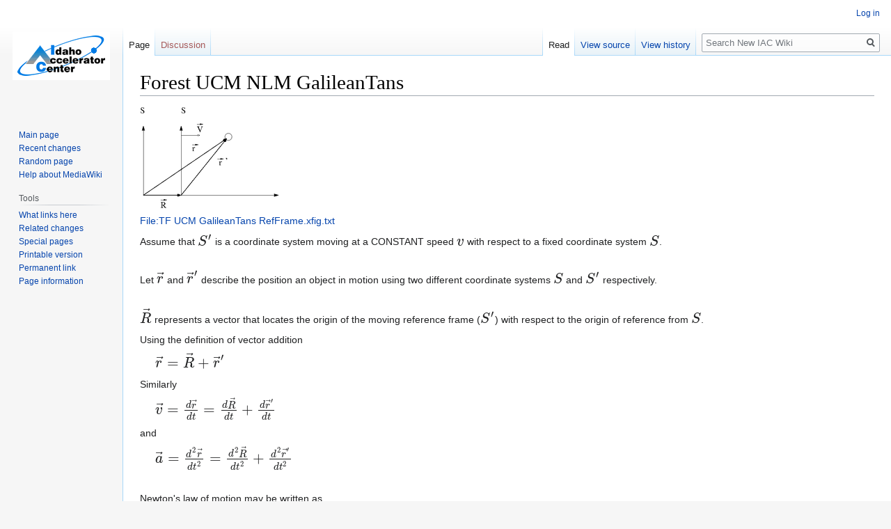

--- FILE ---
content_type: text/html; charset=UTF-8
request_url: https://wiki.iac.isu.edu/index.php?title=Forest_UCM_NLM_GalileanTans
body_size: 6521
content:

<!DOCTYPE html>
<html class="client-nojs" lang="en" dir="ltr">
<head>
<meta charset="UTF-8"/>
<title>Forest UCM NLM GalileanTans - New IAC Wiki</title>
<script>document.documentElement.className="client-js";RLCONF={"wgBreakFrames":!1,"wgSeparatorTransformTable":["",""],"wgDigitTransformTable":["",""],"wgDefaultDateFormat":"dmy","wgMonthNames":["","January","February","March","April","May","June","July","August","September","October","November","December"],"wgRequestId":"66ad76dfcf7e5c53ae95f626","wgCSPNonce":!1,"wgCanonicalNamespace":"","wgCanonicalSpecialPageName":!1,"wgNamespaceNumber":0,"wgPageName":"Forest_UCM_NLM_GalileanTans","wgTitle":"Forest UCM NLM GalileanTans","wgCurRevisionId":93642,"wgRevisionId":93642,"wgArticleId":21738,"wgIsArticle":!0,"wgIsRedirect":!1,"wgAction":"view","wgUserName":null,"wgUserGroups":["*"],"wgCategories":[],"wgPageContentLanguage":"en","wgPageContentModel":"wikitext","wgRelevantPageName":"Forest_UCM_NLM_GalileanTans","wgRelevantArticleId":21738,"wgIsProbablyEditable":!1,"wgRelevantPageIsProbablyEditable":!1,"wgRestrictionEdit":[],"wgRestrictionMove":[]};RLSTATE={"site.styles":"ready",
"noscript":"ready","user.styles":"ready","user":"ready","user.options":"loading","skins.vector.styles.legacy":"ready"};RLPAGEMODULES=["site","mediawiki.page.startup","mediawiki.page.ready","skins.vector.legacy.js"];</script>
<script>(RLQ=window.RLQ||[]).push(function(){mw.loader.implement("user.options@1hzgi",function($,jQuery,require,module){/*@nomin*/mw.user.tokens.set({"patrolToken":"+\\","watchToken":"+\\","csrfToken":"+\\"});
});});</script>
<link rel="stylesheet" href="/./load.php?lang=en&amp;modules=skins.vector.styles.legacy&amp;only=styles&amp;skin=vector"/>
<script async="" src="/./load.php?lang=en&amp;modules=startup&amp;only=scripts&amp;raw=1&amp;skin=vector"></script>
<meta name="generator" content="MediaWiki 1.35.2"/>
<link rel="shortcut icon" href="/favicon.ico"/>
<link rel="search" type="application/opensearchdescription+xml" href="/./opensearch_desc.php" title="New IAC Wiki (en)"/>
<link rel="EditURI" type="application/rsd+xml" href="https://wiki.iac.isu.edu/api.php?action=rsd"/>
<link rel="alternate" type="application/atom+xml" title="New IAC Wiki Atom feed" href="/./index.php?title=Special:RecentChanges&amp;feed=atom"/>
<!--[if lt IE 9]><script src="/./resources/lib/html5shiv/html5shiv.js"></script><![endif]-->
</head>
<body class="mediawiki ltr sitedir-ltr mw-hide-empty-elt ns-0 ns-subject page-Forest_UCM_NLM_GalileanTans rootpage-Forest_UCM_NLM_GalileanTans skin-vector action-view skin-vector-legacy">
<div id="mw-page-base" class="noprint"></div>
<div id="mw-head-base" class="noprint"></div>
<div id="content" class="mw-body" role="main">
	<a id="top"></a>
	<div id="siteNotice" class="mw-body-content"></div>
	<div class="mw-indicators mw-body-content">
	</div>
	<h1 id="firstHeading" class="firstHeading" lang="en">Forest UCM NLM GalileanTans</h1>
	<div id="bodyContent" class="mw-body-content">
		<div id="siteSub" class="noprint">From New IAC Wiki</div>
		<div id="contentSub"></div>
		<div id="contentSub2"></div>
		
		<div id="jump-to-nav"></div>
		<a class="mw-jump-link" href="#mw-head">Jump to navigation</a>
		<a class="mw-jump-link" href="#searchInput">Jump to search</a>
		<div id="mw-content-text" lang="en" dir="ltr" class="mw-content-ltr"><div class="mw-parser-output"><p><a href="/./index.php?title=File:TF_UCM_GalileanTans_RefFrame.png" class="image"><img alt="TF UCM GalileanTans RefFrame.png" src="/./images/thumb/6/69/TF_UCM_GalileanTans_RefFrame.png/200px-TF_UCM_GalileanTans_RefFrame.png" decoding="async" width="200" height="145" srcset="/./images/thumb/6/69/TF_UCM_GalileanTans_RefFrame.png/300px-TF_UCM_GalileanTans_RefFrame.png 1.5x, /./images/thumb/6/69/TF_UCM_GalileanTans_RefFrame.png/400px-TF_UCM_GalileanTans_RefFrame.png 2x" /></a>
</p><p><a href="/./index.php?title=File:TF_UCM_GalileanTans_RefFrame.xfig.txt" title="File:TF UCM GalileanTans RefFrame.xfig.txt">File:TF UCM GalileanTans RefFrame.xfig.txt</a> 
</p><p>Assume that <span style="display:none">[math]S^{\prime}[/math]</span> is a coordinate system moving at a CONSTANT speed <span style="display:none">[math]v[/math]</span> with respect to a fixed coordinate system <span style="display:none">[math]S[/math]</span>.
</p><p><br />
Let <span style="display:none">[math]\vec{r}[/math]</span> and <span style="display:none">[math]\vec{r}^{\prime}[/math]</span> describe the position an object in motion using two different coordinate systems <span style="display:none">[math]S[/math]</span> and <span style="display:none">[math]S^{\prime}[/math]</span> respectively.
</p><p><br />
<span style="display:none">[math]\vec{R}[/math]</span> represents a vector that locates the origin of the moving reference frame (<span style="display:none">[math]S^{\prime}[/math]</span>) with respect to the origin of reference from <span style="display:none">[math]S[/math]</span>.
</p><p>Using the definition of vector addition
</p>
<dl><dd><span style="display:none">[math]\vec{r} = \vec{R} + \vec{r}^{\prime}[/math]</span></dd></dl>
<p>Similarly
</p>
<dl><dd><span style="display:none">[math]\vec{v} = \frac{d \vec{r}}{dt} =  \frac{d \vec{R}}{dt}  +  \frac{d \vec{r}^{\prime}}{dt} [/math]</span></dd></dl>
<p>and
</p>
<dl><dd><span style="display:none">[math]\vec{a} = \frac{d^2 \vec{r}}{dt^2} =  \frac{d^2 \vec{R}}{dt^2}  +  \frac{d^2 \vec{r}^{\prime}}{dt^2} [/math]</span></dd></dl>
<p><br />
Newton's law of motion may be written as
</p>
<dl><dd><span style="display:none">[math]\vec{F} = m\vec{a} = m \left ( \frac{d^2 \vec{R}}{dt^2}  +  \frac{d^2 \vec{r}^{\prime}}{dt^2}  \right )[/math]</span></dd></dl>
<p><br />
If 
</p>
<dl><dd><span style="display:none">[math]\frac{d^2 \vec{R}}{dt^2}=0[/math]</span>  <span style="display:none">[math]S^{\prime}[/math]</span> is moving at a constant velocity <span style="display:none">[math]\vec{V}[/math]</span></dd></dl>
<p>Then
</p>
<dl><dd><span style="display:none">[math]\vec{F} = m\vec{a} = m \left (   \frac{d^2 \vec{r}^{\prime}}{dt^2}  \right )[/math]</span></dd></dl>
<p>Newton's law hold in coordinate system which move at a constant velocity (an inertial reference frame).  Accelerating reference frames are know as non-inertial reference frames and will be discussed later. (a coordinate system fixed to the Earth is a non-inertial reference frame since the Earth is rotating about its axis and moving in orbit about the Sun)
</p>
<h1><span class="mw-headline" id="Galiean_Transformation_to_CM_frame">Galiean Transformation to CM frame</span></h1>
<p>Consider the elastic scattering of two hard spheres from a fixed reference frame (Lab Frame) and an inertial frame moving at a speed <span style="display:none">[math]\vec{v}_{cm}[/math]</span> such that the momentum of the two spheres are equal in magnitude but opposite in direction.
</p>
<dl><dt>A feature of elastic collisions described in the center of momentum (mass) frame is that the magnitude of each particles momentum remains the same before and after a collision, only their directions change.</dt></dl>
<p><a href="/./index.php?title=File:SPIM_ElasCollis_Lab_CM_Frame.jpg" class="image"><img alt="SPIM ElasCollis Lab CM Frame.jpg" src="/./images/thumb/b/b1/SPIM_ElasCollis_Lab_CM_Frame.jpg/500px-SPIM_ElasCollis_Lab_CM_Frame.jpg" decoding="async" width="500" height="394" srcset="/./images/b/b1/SPIM_ElasCollis_Lab_CM_Frame.jpg 1.5x" /></a>
</p><p><br />
</p>
<dl><dt>Variable definitions</dt>
<dd><span style="display:none">[math]m_1[/math]</span>= mass of incoming ball</dd>
<dd><span style="display:none">[math]m_2[/math]</span>= mass of target ball</dd>
<dd><span style="display:none">[math]u_1[/math]</span>= iniital velocity of  incoming ball in Lab Frame</dd>
<dd><span style="display:none">[math]v_1[/math]</span>= final velocity of  <span style="display:none">[math]m_1[/math]</span> in Lab Frame</dd>
<dd><span style="display:none">[math]\psi[/math]</span>= scattering angle of <span style="display:none">[math]m_1[/math]</span> in Lab frame after collision</dd>
<dd><span style="display:none">[math]u_1^{\prime}[/math]</span>= iniital velocity of  <span style="display:none">[math]m_1[/math]</span> in C.M.  Frame</dd>
<dd><span style="display:none">[math]v_1^{\prime}[/math]</span>= final velocity of  <span style="display:none">[math]m_1[/math]</span> in C.M. Frame</dd>
<dd><span style="display:none">[math]u_2^{\prime}[/math]</span>= iniital velocity of  <span style="display:none">[math]m_2[/math]</span> in C.M.  Frame</dd>
<dd><span style="display:none">[math]v_2^{\prime}[/math]</span>= final velocity of  <span style="display:none">[math]m_2[/math]</span> in C.M. Frame</dd>
<dd><span style="display:none">[math]\theta[/math]</span>= scattering angle of <span style="display:none">[math]m_1[/math]</span> in C.M. frame after collision</dd></dl>
<p>In terms of our reference frames
</p>
<dl><dt>vector definitions</dt>
<dd><span style="display:none">[math]\vec{r}_1[/math]</span> = a position vector pointing to the location of <span style="display:none">[math]m_1[/math]</span> in the fixed reference frame <span style="display:none">[math]S[/math]</span></dd>
<dd><span style="display:none">[math]\vec{r}_2[/math]</span> = a position vector pointing to the location of <span style="display:none">[math]m_2[/math]</span> in the fixed reference frame <span style="display:none">[math]S[/math]</span></dd>
<dd><span style="display:none">[math]\vec{r}_1^{\prime}[/math]</span> = a position vector pointing to the location of <span style="display:none">[math]m_1[/math]</span> in the fixed reference frame <span style="display:none">[math]S^{\prime}[/math]</span></dd>
<dd><span style="display:none">[math]\vec{r}_2^{\prime}[/math]</span> = a position vector pointing to the location of <span style="display:none">[math]m_2[/math]</span> in the fixed reference frame <span style="display:none">[math]S^{\prime}[/math]</span></dd>
<dd><span style="display:none">[math]\vec{R}[/math]</span> = a position vector pointing from the fixed reference frame origin to the moving frame origin</dd></dl>
<h2><span id="Find_the_velocity_of_the_center_of_momentum_(mass)_frame"></span><span class="mw-headline" id="Find_the_velocity_of_the_center_of_momentum_.28mass.29_frame">Find the velocity of the center of momentum (mass) frame</span></h2>
<p>By definition the velocity of the center of momentum is
</p>
<dl><dd><span style="display:none">[math]\vec{u}_1 = \vec{v}_{cm} + \vec{u}_1^{\prime}[/math]</span></dd>
<dd><span style="display:none">[math]\vec{u}_2 = \vec{v}_{cm} + \vec{u}_2^{\prime}[/math]</span></dd></dl>
<p>In the center of momentum (mass) frame the total momentum is zero
</p>
<dl><dd><dl><dd><span style="display:none">[math]\vec{p}_1^{\prime} + \vec{p}_2^{\prime} = 0[/math]</span></dd>
<dd><span style="display:none">[math]m_1 \vec{u}_1^{\prime} + m_2 \vec{u}_2^{\prime} = 0[/math]</span></dd>
<dd><span style="display:none">[math]m_1 \left ( \vec{u}_1 - \vec{v}_{cm} \right ) + m_2 \left ( \vec{u}_2 - \vec{v}_{cm} \right )= 0[/math]</span></dd>
<dd><span style="display:none">[math]m_1 \vec{u}_1  + m_2 \vec{u}_2 = \left ( m_1 + m_2 \right ) \vec{v}_{cm} [/math]</span></dd></dl></dd></dl>
<dl><dd><span style="display:none">[math]\vec{v}_{cm}  = \frac{m_1 \vec{u}_1  + m_2 \vec{u}_2}{\left ( m_1 + m_2 \right ) }[/math]</span></dd></dl>
<p><br />
The above equation is just the calculation of the velocity of the center of mass of the two particle system.
</p>
<dl><dt>The velocity of the center of momentum frame may be calculated (non-relativistically) as the velocity of the center of mass.</dt></dl>
<h2><span class="mw-headline" id="Scattering_angles">Scattering angles</span></h2>
<p>Transforming the scattering angle between reference frames is calculated using the Galilean transformation described by the vector addition of vectors <span style="display:none">[math]v_1[/math]</span> and <span style="display:none">[math]v_1^\{prime}[/math]</span>
</p><p><br />
<a href="/./index.php?title=File:SPIM_ElasCollis_Lab_CM_Frame_Velocities.jpg" class="image"><img alt="SPIM ElasCollis Lab CM Frame Velocities.jpg" src="/./images/2/25/SPIM_ElasCollis_Lab_CM_Frame_Velocities.jpg" decoding="async" width="212" height="161" /></a>
</p><p><br />
<span style="display:none">[math]v_1 \sin(\psi) = v_1^{\prime} \sin(\theta)[/math]</span>
</p><p><br />
<span style="display:none">[math]v_1 cos(\psi) = v_{cm} + v_1^{\prime} \cos(\theta)[/math]</span>
</p><p>solving for <span style="display:none">[math]\psi[/math]</span>
</p><p><span style="display:none">[math]\tan(\psi) = \frac{\sin(\psi)}{\cos(\psi)} = \frac{v_1^{\prime} \sin(\theta)/v_1}{\frac{v_{CM}}{v_1} + \frac{v_1^{\prime} \cos(\theta)}{v_1} }
= \frac{\sin(\theta)}{\cos(\theta) + \frac{v_{CM}}{v_1^{\prime}}}[/math]</span>
</p><p><br />
</p><p>For an elastic collision only the directions change in the CM Frame: <span style="display:none">[math]u_1^{\prime}= v_1^{\prime}[/math]</span>  &amp; <span style="display:none">[math]u_1^{\prime}= v_2^{\prime}[/math]</span>
</p>
<dl><dt>From the definition of the C.M.</dt>
<dt><span style="display:none">[math]\vec{v}_{CM} = \frac{m_1 \vec{u}_1 + m_2 \vec{u}_2}{m_1+m_2} = \frac{m_1}{m_1+m_2} \vec{u}_1[/math]</span></dt></dl>
<dl><dt>conservation of momentum in CM Frame <span style="display:none">[math]\Rightarrow[/math]</span></dt>
<dd></dd>
<dd><span style="display:none">[math]m_1 u_1^{\prime} = - m_2 u_2{\prime}[/math]</span></dd></dl>
<dl><dd><span style="display:none">[math] \Rightarrow v_1^{\prime} = u_1^{\prime} = \frac{-m_2}{m_1} u_2^{\prime}[/math]</span></dd></dl>
<dl><dt>Gallilean Coordinate transformation</dt>
<dd></dd>
<dt><span style="display:none">[math]\vec{u}_1 = \vec{u}_1^{\prime} + \vec{v}_{CM} = \vec{u}_1^{\prime} + \frac{m_1}{m_1+m_2} \vec{u}_1[/math]</span></dt>
<dd><span style="display:none">[math]\Rightarrow u_1{\prime} = \left [ 1 - \frac{m_1}{m_1 + m_2} \right ] u_1 = \frac{m_2}{m_1+m_2}u_1[/math]</span></dd>
<dd><span style="display:none">[math]\Rightarrow v_1^{\prime} = u_1^{\prime}  =\frac{m_2}{m_1+m_2} u_1[/math]</span></dd></dl>
<dl><dt>another expression for <span style="display:none">[math]\psi[/math]</span></dt></dl>
<p>using the above gallilean transformation we can do the following
</p>
<dl><dd><span style="display:none">[math]\frac{v_{CM}}{v_1^{\prime}}= \frac{\frac{m_1}{m_1+m_2} u_1}{\frac{m_2}{m_1+m_2} u_1} = \frac{m_1}{m_2}[/math]</span></dd></dl>
<p>or
</p>
<dl><dd><span style="display:none">[math]\tan(\psi) = \frac{\sin(\theta)}{\cos(\theta) + \frac{m_1}{m_2}}[/math]</span></dd></dl>
<p><br />
Now you can transform the angles between the two frames if you know the masses of the two particles.
</p><p><a href="/./index.php?title=Forest_UCM_NLM#Galilean_Transformations" title="Forest UCM NLM">Forest_UCM_NLM#Galilean_Transformations</a>
</p>
<!-- 
NewPP limit report
Cached time: 20260126183922
Cache expiry: 86400
Dynamic content: false
Complications: []
CPU time usage: 0.030 seconds
Real time usage: 0.042 seconds
Preprocessor visited node count: 345/1000000
Post‐expand include size: 0/2097152 bytes
Template argument size: 0/2097152 bytes
Highest expansion depth: 2/40
Expensive parser function count: 0/100
Unstrip recursion depth: 0/20
Unstrip post‐expand size: 5635/5000000 bytes
-->
<!--
Transclusion expansion time report (%,ms,calls,template)
100.00%    0.000      1 -total
-->

<!-- Saved in parser cache with key iacwikidb-iacwiki_:pcache:idhash:21738-0!canonical and timestamp 20260126183922 and revision id 93642
 -->
</div></div><div class="printfooter">Retrieved from "<a dir="ltr" href="https://wiki.iac.isu.edu/index.php?title=Forest_UCM_NLM_GalileanTans&amp;oldid=93642">https://wiki.iac.isu.edu/index.php?title=Forest_UCM_NLM_GalileanTans&amp;oldid=93642</a>"</div>
		<div id="catlinks" class="catlinks catlinks-allhidden" data-mw="interface"></div>
	</div>
</div>

<div id="mw-navigation">
	<h2>Navigation menu</h2>
	<div id="mw-head">
		<!-- Please do not use role attribute as CSS selector, it is deprecated. -->
<nav id="p-personal" class="vector-menu" aria-labelledby="p-personal-label" role="navigation" 
	 >
	<h3 id="p-personal-label">
		<span>Personal tools</span>
	</h3>
	<!-- Please do not use the .body class, it is deprecated. -->
	<div class="body vector-menu-content">
		<!-- Please do not use the .menu class, it is deprecated. -->
		<ul class="vector-menu-content-list"><li id="pt-login"><a href="/./index.php?title=Special:UserLogin&amp;returnto=Forest+UCM+NLM+GalileanTans" title="You are encouraged to log in; however, it is not mandatory [o]" accesskey="o">Log in</a></li></ul>
		
	</div>
</nav>


		<div id="left-navigation">
			<!-- Please do not use role attribute as CSS selector, it is deprecated. -->
<nav id="p-namespaces" class="vector-menu vector-menu-tabs vectorTabs" aria-labelledby="p-namespaces-label" role="navigation" 
	 >
	<h3 id="p-namespaces-label">
		<span>Namespaces</span>
	</h3>
	<!-- Please do not use the .body class, it is deprecated. -->
	<div class="body vector-menu-content">
		<!-- Please do not use the .menu class, it is deprecated. -->
		<ul class="vector-menu-content-list"><li id="ca-nstab-main" class="selected"><a href="/./index.php?title=Forest_UCM_NLM_GalileanTans" title="View the content page [c]" accesskey="c">Page</a></li><li id="ca-talk" class="new"><a href="/./index.php?title=Talk:Forest_UCM_NLM_GalileanTans&amp;action=edit&amp;redlink=1" rel="discussion" title="Discussion about the content page (page does not exist) [t]" accesskey="t">Discussion</a></li></ul>
		
	</div>
</nav>


			<!-- Please do not use role attribute as CSS selector, it is deprecated. -->
<nav id="p-variants" class="vector-menu-empty emptyPortlet vector-menu vector-menu-dropdown vectorMenu" aria-labelledby="p-variants-label" role="navigation" 
	 >
	<input type="checkbox" class="vector-menu-checkbox vectorMenuCheckbox" aria-labelledby="p-variants-label" />
	<h3 id="p-variants-label">
		<span>Variants</span>
	</h3>
	<!-- Please do not use the .body class, it is deprecated. -->
	<div class="body vector-menu-content">
		<!-- Please do not use the .menu class, it is deprecated. -->
		<ul class="menu vector-menu-content-list"></ul>
		
	</div>
</nav>


		</div>
		<div id="right-navigation">
			<!-- Please do not use role attribute as CSS selector, it is deprecated. -->
<nav id="p-views" class="vector-menu vector-menu-tabs vectorTabs" aria-labelledby="p-views-label" role="navigation" 
	 >
	<h3 id="p-views-label">
		<span>Views</span>
	</h3>
	<!-- Please do not use the .body class, it is deprecated. -->
	<div class="body vector-menu-content">
		<!-- Please do not use the .menu class, it is deprecated. -->
		<ul class="vector-menu-content-list"><li id="ca-view" class="collapsible selected"><a href="/./index.php?title=Forest_UCM_NLM_GalileanTans">Read</a></li><li id="ca-viewsource" class="collapsible"><a href="/./index.php?title=Forest_UCM_NLM_GalileanTans&amp;action=edit" title="This page is protected.&#10;You can view its source [e]" accesskey="e">View source</a></li><li id="ca-history" class="collapsible"><a href="/./index.php?title=Forest_UCM_NLM_GalileanTans&amp;action=history" title="Past revisions of this page [h]" accesskey="h">View history</a></li></ul>
		
	</div>
</nav>


			<!-- Please do not use role attribute as CSS selector, it is deprecated. -->
<nav id="p-cactions" class="vector-menu-empty emptyPortlet vector-menu vector-menu-dropdown vectorMenu" aria-labelledby="p-cactions-label" role="navigation" 
	 >
	<input type="checkbox" class="vector-menu-checkbox vectorMenuCheckbox" aria-labelledby="p-cactions-label" />
	<h3 id="p-cactions-label">
		<span>More</span>
	</h3>
	<!-- Please do not use the .body class, it is deprecated. -->
	<div class="body vector-menu-content">
		<!-- Please do not use the .menu class, it is deprecated. -->
		<ul class="menu vector-menu-content-list"></ul>
		
	</div>
</nav>


			<div id="p-search" role="search">
	<h3 >
		<label for="searchInput">Search</label>
	</h3>
	<form action="/./index.php" id="searchform">
		<div id="simpleSearch">
			<input type="search" name="search" placeholder="Search New IAC Wiki" title="Search New IAC Wiki [f]" accesskey="f" id="searchInput"/>
			<input type="hidden" name="title" value="Special:Search">
			<input type="submit" name="fulltext" value="Search" title="Search the pages for this text" id="mw-searchButton" class="searchButton mw-fallbackSearchButton"/>
			<input type="submit" name="go" value="Go" title="Go to a page with this exact name if it exists" id="searchButton" class="searchButton"/>
		</div>
	</form>
</div>

		</div>
	</div>
	
<div id="mw-panel">
	<div id="p-logo" role="banner">
		<a  title="Visit the main page" class="mw-wiki-logo" href="/./index.php?title=Main_Page"></a>
	</div>
	<!-- Please do not use role attribute as CSS selector, it is deprecated. -->
<nav id="p-navigation" class="vector-menu vector-menu-portal portal portal-first" aria-labelledby="p-navigation-label" role="navigation" 
	 >
	<h3 id="p-navigation-label">
		<span>Navigation</span>
	</h3>
	<!-- Please do not use the .body class, it is deprecated. -->
	<div class="body vector-menu-content">
		<!-- Please do not use the .menu class, it is deprecated. -->
		<ul class="vector-menu-content-list"><li id="n-mainpage-description"><a href="/./index.php?title=Main_Page" title="Visit the main page [z]" accesskey="z">Main page</a></li><li id="n-recentchanges"><a href="/./index.php?title=Special:RecentChanges" title="A list of recent changes in the wiki [r]" accesskey="r">Recent changes</a></li><li id="n-randompage"><a href="/./index.php?title=Special:Random" title="Load a random page [x]" accesskey="x">Random page</a></li><li id="n-help-mediawiki"><a href="https://www.mediawiki.org/wiki/Special:MyLanguage/Help:Contents">Help about MediaWiki</a></li></ul>
		
	</div>
</nav>


	<!-- Please do not use role attribute as CSS selector, it is deprecated. -->
<nav id="p-tb" class="vector-menu vector-menu-portal portal" aria-labelledby="p-tb-label" role="navigation" 
	 >
	<h3 id="p-tb-label">
		<span>Tools</span>
	</h3>
	<!-- Please do not use the .body class, it is deprecated. -->
	<div class="body vector-menu-content">
		<!-- Please do not use the .menu class, it is deprecated. -->
		<ul class="vector-menu-content-list"><li id="t-whatlinkshere"><a href="/./index.php?title=Special:WhatLinksHere/Forest_UCM_NLM_GalileanTans" title="A list of all wiki pages that link here [j]" accesskey="j">What links here</a></li><li id="t-recentchangeslinked"><a href="/./index.php?title=Special:RecentChangesLinked/Forest_UCM_NLM_GalileanTans" rel="nofollow" title="Recent changes in pages linked from this page [k]" accesskey="k">Related changes</a></li><li id="t-specialpages"><a href="/./index.php?title=Special:SpecialPages" title="A list of all special pages [q]" accesskey="q">Special pages</a></li><li id="t-print"><a href="javascript:print();" rel="alternate" title="Printable version of this page [p]" accesskey="p">Printable version</a></li><li id="t-permalink"><a href="/./index.php?title=Forest_UCM_NLM_GalileanTans&amp;oldid=93642" title="Permanent link to this revision of the page">Permanent link</a></li><li id="t-info"><a href="/./index.php?title=Forest_UCM_NLM_GalileanTans&amp;action=info" title="More information about this page">Page information</a></li></ul>
		
	</div>
</nav>


	
</div>

</div>

<footer id="footer" class="mw-footer" role="contentinfo" >
	<ul id="footer-info" >
		<li id="footer-info-lastmod"> This page was last edited on 20 August 2014, at 13:38.</li>
	</ul>
	<ul id="footer-places" >
		<li id="footer-places-privacy"><a href="/./index.php?title=New_IAC_Wiki:Privacy_policy" title="New IAC Wiki:Privacy policy">Privacy policy</a></li>
		<li id="footer-places-about"><a href="/./index.php?title=New_IAC_Wiki:About" title="New IAC Wiki:About">About New IAC Wiki</a></li>
		<li id="footer-places-disclaimer"><a href="/./index.php?title=New_IAC_Wiki:General_disclaimer" title="New IAC Wiki:General disclaimer">Disclaimers</a></li>
	</ul>
	<ul id="footer-icons" class="noprint">
		<li id="footer-poweredbyico"><a href="https://www.mediawiki.org/"><img src="/./resources/assets/poweredby_mediawiki_88x31.png" alt="Powered by MediaWiki" srcset="/./resources/assets/poweredby_mediawiki_132x47.png 1.5x, /./resources/assets/poweredby_mediawiki_176x62.png 2x" width="88" height="31" loading="lazy"/></a></li>
	</ul>
	<div style="clear: both;"></div>
</footer>



<script type="text/x-mathjax-config">
MathJax.Hub.Config({"messageStyle":"none","HTML-CSS":{scale:125},
"tex2jax":{"preview":"none","inlineMath":[["[math]","[\/math]"]]}});
MathJax.Hub.Queue(function(){$(".MathJax").parent().show();});</script>
<script src="//cdnjs.cloudflare.com/ajax/libs/mathjax/2.7.1/MathJax.js?config=TeX-AMS-MML_HTMLorMML"></script>
<script src="//cdnjs.cloudflare.com/ajax/libs/mathjax/2.7.1/extensions/TeX/mhchem.js"></script>
<script>(RLQ=window.RLQ||[]).push(function(){mw.config.set({"wgPageParseReport":{"limitreport":{"cputime":"0.030","walltime":"0.042","ppvisitednodes":{"value":345,"limit":1000000},"postexpandincludesize":{"value":0,"limit":2097152},"templateargumentsize":{"value":0,"limit":2097152},"expansiondepth":{"value":2,"limit":40},"expensivefunctioncount":{"value":0,"limit":100},"unstrip-depth":{"value":0,"limit":20},"unstrip-size":{"value":5635,"limit":5000000},"timingprofile":["100.00%    0.000      1 -total"]},"cachereport":{"timestamp":"20260126183922","ttl":86400,"transientcontent":false}}});mw.config.set({"wgBackendResponseTime":155});});</script></body></html>
